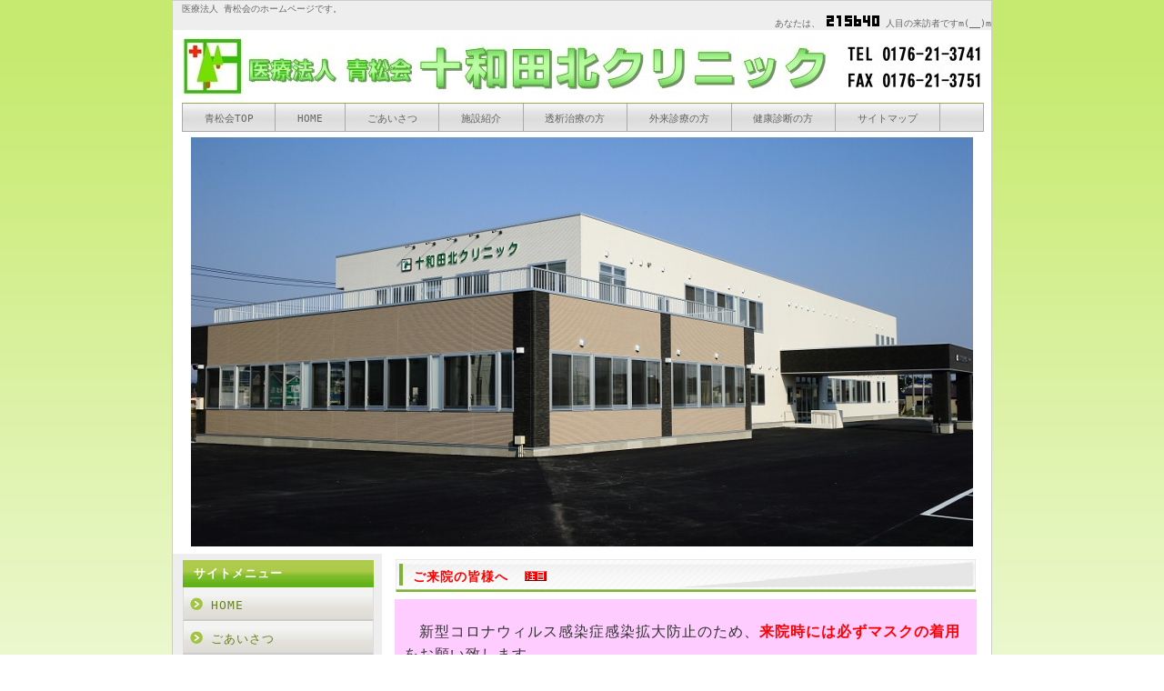

--- FILE ---
content_type: text/html
request_url: http://www.m-c-seishokai.jp/index_to.html
body_size: 6430
content:
<!DOCTYPE html PUBLIC "-//W3C//DTD XHTML 1.0 Transitional//EN" "http://www.w3.org/TR/xhtml1/DTD/xhtml1-transitional.dtd">
<html xmlns="http://www.w3.org/1999/xhtml" xml:lang="ja" lang="ja">
<head>
<link rel="shortcut icon" href="img/icon.ico">
<meta http-equiv="Content-Type" content="application/xhtml+xml; charset=Shift_JIS" />
<meta name="keywords" content="泌尿器,岩手,青森,二戸,沼宮内,のへじ,野辺地,十和田,透析,青松会" />
<meta name="description" content="医療法人 青松会ホームページ" />
<title>十和田北クリニック(医療法人青松会)－青森県十和田市－</title>
<link rel="stylesheet" href="style.css" type="text/css" />
</head>

<body>

<!-- メイン -->

<div id="main">


<!-- ヘッダー -->

<div id="header">

<h1>医療法人 青松会のホームページです。
<div align="right">あなたは、<script language="Javascript">
document.write('<a href="http://www.f-counter.jp/k2/61/14/1371597376/"></a>');</script><noscript>
<a href=http://xcd.f-counter.com/>カウンター</a></noscript>
<a href=http://www.free-counter.jp/>
<img src="http://www.f-counter.net/j/14/1371597376/" alt="アクセスカウンター" border="0"></a>
人目の来訪者ですm(__)m
</div>
</h1>
<table border="0" align="center" cellpadding="0" cellspacing="0" width="900">
  <tr>
   <th Div Align="left"><img src="img/title_to_2.jpg"></th>
  </tr>
</table>
</div>

  <br>
<br>
<div id="header-menu">
   <ul>
    <li id="home"><a href="index.html">青松会TOP</a></li>
    <li><a href="index_to.html">HOME</a></li>
    <li><a href="greeting_to.html">ごあいさつ</a></li>
    <li><a href="infomation_to.html">施設紹介</a></li>
    <li><a href="dialysis_to.html">透析治療の方</a></li>
    <li><a href="gairai_to.html">外来診療の方</a></li>
    <li><a href="checkup_to.html">健康診断の方</a></li>
    <li><a href="sitemap.html">サイトマップ</a><li>
    </ul>
</div>


<div id="header-img">
<img src="img/towada03.jpg" alt="" border="0" />
</div>


<!-- ヘッダー終わり -->


<!-- コンテンツ -->

<!-- メインコンテンツ -->

<div id="container">
  <div id="contents">

<h2 id="a2"><font color="red"> ご来院の皆様へ</font>&nbsp;&nbsp;<img src="img/attention_red.gif"></h2>

<div class="bg_pink">
<p><font size="3">
　新型コロナウィルス感染症感染拡大防止のため、<font color="red"><b>来院時には必ずマスクの着用</b></font>をお願い致します。</br>
　当院には毎日多数の透析患者様が通院しております。透析患者様は免疫力が低下しており、一般の方よりも新型コロナウィルスに感染しやすくなっています。</br>
　免疫力の低下している透析患者様を新型コロナウィルス感染症から守るため、原則として発熱や風邪症状のある患者様の外来受診を制限しております。発熱症状や風邪症状（咳・鼻水・咽頭痛・頭痛・倦怠感など）のある方は、<font color="red"><b>クリニック内に入らず、下記に電話連絡のうえ、</b></font>職員の指示に従ってください。<br>
　また、ご不明な点がございましたら来院される前に、お電話にてお問い合わせください。</br></p>
</br>
<b><span class="mgr-50"><font size="5">【十和田北クリニック】</font></span></br>
</br>
<span class="mgr-50"><font size="7"><span class="line">TEL：<font color="red">0176-21-3741</font></b></span></font></span>
</font>

</div>


<h2>院長紹介</h2>

<img src="img/unoura.jpg"  align="right" hspace="15" vspace="0" alt="写真" border="0" />
<p><font size="3">医療法人　青松会　十和田北クリニック</font><br>
<br>
<font size="4">院長</font>　<font size="5"><ruby><rb>鵜浦　有弘<rt>うのうら　ありひろ</ruby></font></p>
<!-- 画像の横にテキストを回り込みで指定しています。imgタグの中に（ class="picture" ）を入れると、画像の横にテキストを回り込ませる事ができます。 --></p>

<p><!-- テキストの最後に（ br clear="left" ）というタグを入れると、テキストの回り込みを解除できます。これを入れないと下↓の見出しがずれます。--></p>

<br clear="right" />


<h2>十和田北クリニックの概要</h2>

<p>十和田北クリニックは、平成26年(2014年)5月7日に青森県十和田市に開院しました。当院は人工透析をメインとした泌尿器科と内科及び外科の外来診療をおこなっており、泌尿器科ではおしっこに関するすべてのこと、ＥＤ障害、人工透析においては導入から一貫してサポートいたします。</Br>
　また、内科においては上部・下部内視鏡を備え、胃・大腸の検診も行っております。</p>
<p>帰省やご旅行時の臨時透析もお受けいたしますので、随時<a href="dialysis_to.html">ご連絡</a>ください。</p>



<h2>最新情報＆更新情報</h2>

<p>
<img src="img/point.png"> 2025.12.26<br>
&emsp;<a href="gairai_to.html#nextmonth">2026年1月の外来担当医</a>を追加しました。<img src="img/new.gif"><br>
<img src="img/line.gif" alt="" border="0" />

<img src="img/point.png"> 2025.11.26<br>
&emsp;<a href="gairai_to.html">2025年12月の外来担当医</a>を追加しました。<br>
<img src="img/line.gif" alt="" border="0" />

<img src="img/point.png"> 2024.11.1<br>
&emsp;<a href="notice_to_info_manmo.html">乳腺外来（乳腺検診）終了のお知らせ</a>を追加しました。<img src="img/attention.gif"><br>
<img src="img/line.gif" alt="" border="0" />

<img src="img/point.png"> 2024.6.1<br>
&emsp;<a href="notice_to_info_dx.html">医療DX推進体制整備加算に係る掲示について</a><img src="img/attention.gif"><br>
<img src="img/line.gif" alt="" border="0" />

<img src="img/point.png"> 2024.4.1<br>
&emsp;<a href="notice_to_info_gairaikouhatsu.html">後発医薬品の使用に係る取り組みについて</a><br>
<img src="img/line.gif" alt="" border="0" />

</p>

 </div>

<!-- メインコンテンツ終わり -->

<!-- メニュー -->

  <div id="menu">


<div class="menulist">
   <h2>サイトメニュー</h2>

<a href="index_to.html">HOME</a>
<a href="greeting_to.html">ごあいさつ</a>
<a href="infomation_to.html">施設紹介</a>
<a href="dialysis_to.html">透析治療について</a>
<a href="gairai_to.html">外来診療について</a>
<a href="checkup_to.html">健康診断について</a>
<a href="notice_recruitment_to.html">求人情報&nbsp;&nbsp;<img src="img/attention.gif"></a>
<a href="profile_to.html">アクセス</a>
<a href="sitemap.html">サイトマップ</a>
</div>


<div class="menulist">
   <h2>関連施設</h2>
<a href="index_ni.html">二戸クリニック</a>
<a href="index_nu.html">岩手沼宮内クリニック</a>
<a href="index_no.html">のへじクリニック</a>
<a href="index_sa.html">グループホーム さくら</a>
</div>


<div class="menu_free">
    <h2>アクセス情報</h2>
<p>青森県十和田市元町東5丁目8番54号<br />
十和田元町ショッピングセンターから徒歩１０分</p>
</div>




  </div>

<!-- メニュー終わり -->

</div>

<!-- コンテンツ終わり -->

<!-- フッター -->

<div id="footer">
Copyright (C) 2013 医療法人 青松会 All Rights Reserved.　design by <a href="http://tempnate.com/">tempnate</a>
</div>

<!-- フッター終わり -->

</div>

<!-- メイン終わり -->

</body>
</html>


--- FILE ---
content_type: text/css
request_url: http://www.m-c-seishokai.jp/style.css
body_size: 7376
content:
@charset "shift_jis";


/*---------- ページ全体の指定 ----------*/

body {
  font-family: 'monospace', Meiryo, Osaka, "MS P ゴシック", "MS P Gothic","ヒラギノ角ゴ Pro W3", "Hiragino Kaku Gothic Pro",  sans-Serif;
  margin: 0;
  padding: 0;
  font-size: 13px;
  color: #333333;
  background-image: url(img/back.gif);
  background-repeat: repeat-x;
}


/* IE7 用 */

*:first-child+html * {
  font-family: "メイリオ", Meiryo, "MS P ゴシック", "MS P Gothic", sans-Serif;
}


/* IE6 用 */
* html * {
  font-family: "メイリオ", Meiryo, "MS P ゴシック", "MS P Gothic", sans-Serif;
}


a:link {
  color: #69821b;
  font-size: 13px;
}

a:hover {
  color: #99ab4e;
  font-size: 13px;
}

a:visited {
  color: #69821b;
  font-size: 13px;
}

p {
  margin: 18px 0 18px 0;
  line-height: 180%;
  letter-spacing: 1px;
}

.line {
  text-decoration: underline solid red;
}

/*---------- メイン ----------*/

#main {
  width: 900px;
  margin: 0 auto 0 auto;
  padding: 0;
  text-align: center;
  border-top: solid 1px #cccccc;
  border-right: solid 1px #cccccc;
  border-bottom: solid 1px #cccccc;
  border-left: solid 1px #cccccc;
  background-color: #ffffff;
}

TD{
text-align:center;
}

.bg_pink {
    height: 450px;                 /* 高さ指定 */
    padding:  5px;                 /* 余白指定 */
    background-color: #FFCCFF;   /* 背景色指定 */
}

/*---------- ヘッダー ----------*/

#header {
  width: 900px;
  height: 80px;
  margin: 0 auto 0 auto;
  text-align: center;
  background-color: #ffffff;
}

#header h1 {
  margin: 0;
  padding: 2px 0 0 10px;
  text-align: left;
  font-weight: normal;
  font-size: 10px;
  color: #666666;
  background-color: #eeeeee;
}

#header h2 {
  margin: 0;
  padding: 10px 10px 0 15px;
  width: 400px;
  text-align: left;
  font-size: 20px;
  color: #666666;
  letter-spacing: 1px;
}

#header p {
  margin: 0;
  padding:  4px 0 0 30px;
  text-align: left;
  font-size: 13px;
  color: #666666;
  letter-spacing: 1px;
}

#table-left{
  text-align: left;
  font-size: 13px;
  color: #666666;
  line-height: 150%;
  text-decoration: none;
}

#table-left a{
  font-size: 20px;
  color: #666666;
  text-decoration: none;
}

#table-left a:hover{
  font-size: 20px;
  color: #999999;
  text-decoration: none;
}


#table-right{
  text-align: right;
  margin: 0;
  padding: 8px 20px 2px 0;
  font-size: 16px;
  color: #c9171e;
  line-height: 150%;
  text-decoration: none;
}

#table-right a{
  font-size: 12px;
  color: #333333;
  text-decoration: none;
}

#table-right a:hover{
  font-size: 12px;
  color: #666666;
  text-decoration: none;
}

#header-menu {
  width: 880px;
  margin: 0 10px 6px 10px;
  padding: 0;
  border-top: solid 3px #99ab4e;
  border-right: solid 1px #aaaaaa;
  border-bottom: solid 1px #aaaaaa;
  border-left: solid 1px #aaaaaa;
  height: 30px;
  text-align: left;
  background-image: url(img/head_menu_back.gif);
  background-repeat: repeat-x;
}

#header-menu ul {
  display: flex;
  text-align: left;
  width: 100%;
  max-width: 900px; 
  margin: 0px;
  padding: 0px
}

#header-menu li {
  display: inline;
  list-style-type: none;
  float: left;
  flex: 1 0 auto;
  color: #ffffff;
}

#header-menu li a {
  padding: 7px 0 3px 0;
  font-size: 11px;
  line-height: 20px;
  color: #666666;
  background-image: url(img/head_menu_back.gif);
  text-align: center;
  display: block;
  border-right: solid 1px #aaaaaa;
  text-decoration: none;
}

#header-menu li a:hover {
  background-image: url(img/head_menu_back_hover.gif);
}

#header-img {
  margin: 0 0 8px 0;
  padding: 0
  background-color: #ffffff;
}


/*---------- コンテンツ ----------*/

#container {
  width: 888px;
  margin: 0 auto 0 auto;
  overflow: hidden;
  padding: 2px 6px 6px 6px;
  background: #ffffff url(img/side_yback.jpg);
  background-repeat: repeat-y;
}


/*---------- メインコンテンツ ----------*/

#contents {
  float: right;
  margin: 0;
  padding: 2px 10px 5px 0;
  font-size: 14px;
  line-height: 180%;
  width: 640px;
  letter-spacing: 1px;
  text-align: left;
}

#contents #pannavi {
  margin: 0;
  padding: 3px 0 5px 0;
  font-size: 12px;
}

#contents h2 {
  height: 30px;
  margin: 0 0 7px 0;
  padding: 9px 0 0 20px;
  font-size: 14px;
  color: #69821b;
  background-image: url(img/titlebar.gif);
  background-repeat: no-repeat;
}

#contents h3 {
  margin: 12px 3px 10px 3px;
  padding: 10px 10px 7px 13px;
  line-height: 110%;
  font-size: 14px;
  color: #69821b;
  border-bottom: solid 1px #ec6d71;
  border-left: solid 5px #aaaaaa;
  border-bottom: solid 1px #aaaaaa;
  background-color: #eeeeee;
}

#contents p {
  margin: 18px 0 18px 0;
  padding: 0 5px 0 5px;
  line-height: 180%;
  font-size: 14px;
}

#contents img.head_photo {
  margin: 0 0 8px 0;
}

#contents img.photo {
  float: left;
  margin: 10px 20px 0 0;
}

#contents img.picture {
  margin: 0 10px 10px 0;
  float: left;
}

#contents p.photo {
  margin: 0 0 20px 0;
  padding: 0;
}


table#t01 {
  border: solid 1px #999999;
  border-collapse: collapse;
}


td#t01 {
  border: solid 1px #999999;
  border-collapse: collapse;
}


td#head {
  padding: 6px;
  border: solid 1px #999999;
  border-collapse: collapse;
}


table.table_line {
  border-collapse: collapse;
  border: solid 1px #999999;
}


td.table_line {
  border-collapse: collapse;
  border: solid 1px #999999;
  padding : 8px 14px 8px 14px;
}

.mgr-10{
    margin-left : 10px;
}

.mgr-50{
    margin-left : 50px;
}

.mgr-100{
    margin-left : 100px;
}


/*---------- メニュー ----------*/

#menu {
  float: left;
  margin: 0 0 15px 0;
  padding: 0;
  width: 220px;
  text-align: left;
  letter-spacing: 1px;
}

.menulist {
  margin: 0 0 15px 0;
  padding: 5px 2px 0px 5px;
  width: 210px;
  text-align: left;
}

.menulist h2 {
  height: 20px;
  margin: 0;
  padding: 6px 0 4px 12px;
  font-size: 13px;
  color: #fffffc;
  background-image: url(img/sidebar.gif);
  background-repeat: no-repeat;
}

.menulist a{
  color: #69821b;
  display: block;
  border-right: solid 1px #dddddd;
  border-bottom: solid 2px #cccccc;
  border-left: solid 1px #dddddd;
  width: 174px;
  padding: 10px 4px 5px 30px;
  font-size: 13px;
  line-height: 160%;
  text-decoration: none;
  background-image: url(img/side_menu_bg.gif);
  background-repeat: no-repeat;
 }

.menulist a:hover{
  color: #99ab4e;
  text-decoration: underline;
  background-image: url(img/side_menu_bg_hover.gif);
  background-repeat: no-repeat;
}

.menu_free {
  margin: 0 0 14px 5px;
  padding: 0;
  width: 210px;
  text-align: left;
  background-image: url(img/menu_back.gif);
}

.menu_free h2 {
  height: 19px;
  margin: 0;
  padding: 6px 0 4px 12px;
  font-size: 13px;
  color: #fffffc;
  background-image: url(img/sidebar.gif);
  background-repeat: no-repeat;
}

.menu_free a{
  color: #69821b;
  width: 198px;
  padding: 6px 0 5px 0;
  font-size: 13px;
  line-height: 180%;
 }

.menu_free a:hover{
  color: #99ab4e;
  line-height: 180%;
}

.menu_free p{
  margin: 0;
  padding: 8px 8px 14px 8px;
  font-size: 12px;
  background-color: #ffffff;
  background-image: url(img/menu_back.gif);
  line-height: 180%;
}


/*---------- フッター ----------*/

#footer {
  clear: both;
  width: 100%;
  margin: -5;
  padding: 15px 0 15px 0;
  text-align: center;
  font-size: 13px;
  color: #333333;
  border-top: solid 3px;
  border-top-color: #cccccc;
  background-color: #ffffff;
}

#footer a {
  color: #333333;
  font-size: 13px;
 }

#footer a:hover {
  color: #333333;
}
